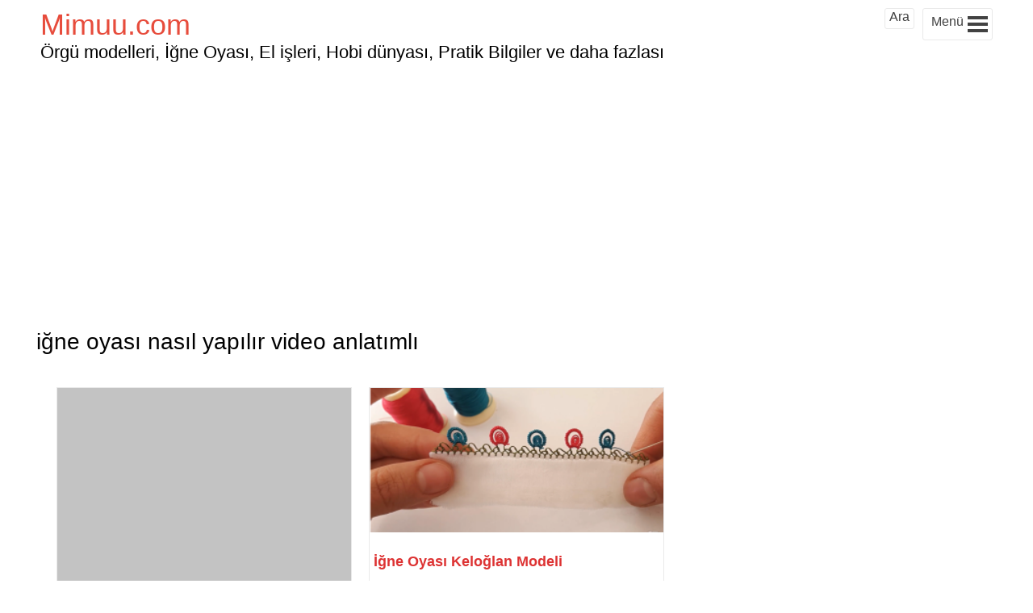

--- FILE ---
content_type: text/html; charset=UTF-8
request_url: https://mimuu.com/etiket/igne-oyasi-nasil-yapilir-video-anlatimli/page/2/
body_size: 12326
content:
<!DOCTYPE html>
<!--[if IE 8]><html class="ie ie8" lang="tr-TR" prefix="og: http://ogp.me/ns#">
<![endif]-->
<!--[!(IE 8) ]><!--><html lang="tr-TR" prefix="og: http://ogp.me/ns#">
<!--<![endif]--><head><meta charset="UTF-8"><meta name="viewport" content="width=device-width, initial-scale=1, maximum-scale=5"/><meta name="msvalidate.01" content="364A68539B4BD4BFB61772CB8816D8E9"/><link rel="pingback" href="https://mimuu.com/xmlrpc.php"><link rel="shortcut icon" href="https://mimuu.com/wp-content/uploads/2015/05/media-mimuu-com.png"/><meta name='robots' content='index, follow, max-image-preview:large, max-snippet:-1, max-video-preview:-1' /><title>iğne oyası nasıl yapılır video anlatımlı - Sayfa 2 / 2 - Mimuu.com</title><link rel="canonical" href="https://mimuu.com/etiket/igne-oyasi-nasil-yapilir-video-anlatimli/page/2/" /><link rel="prev" href="https://mimuu.com/etiket/igne-oyasi-nasil-yapilir-video-anlatimli/" /><meta property="og:locale" content="tr_TR" /><meta property="og:type" content="article" /><meta property="og:title" content="iğne oyası nasıl yapılır video anlatımlı - Sayfa 2 / 2 - Mimuu.com" /><meta property="og:url" content="https://mimuu.com/etiket/igne-oyasi-nasil-yapilir-video-anlatimli/" /><meta property="og:site_name" content="Mimuu.com" /> <script type="application/ld+json" class="yoast-schema-graph">{"@context":"https://schema.org","@graph":[{"@type":"CollectionPage","@id":"https://mimuu.com/etiket/igne-oyasi-nasil-yapilir-video-anlatimli/","url":"https://mimuu.com/etiket/igne-oyasi-nasil-yapilir-video-anlatimli/page/2/","name":"iğne oyası nasıl yapılır video anlatımlı - Sayfa 2 / 2 - Mimuu.com","isPartOf":{"@id":"https://mimuu.com/#website"},"primaryImageOfPage":{"@id":"https://mimuu.com/etiket/igne-oyasi-nasil-yapilir-video-anlatimli/page/2/#primaryimage"},"image":{"@id":"https://mimuu.com/etiket/igne-oyasi-nasil-yapilir-video-anlatimli/page/2/#primaryimage"},"thumbnailUrl":"https://mimuu.com/wp-content/uploads/2017/07/igne-oyasi-ornegi-ve-yapilisi-mimuu-com.png","breadcrumb":{"@id":"https://mimuu.com/etiket/igne-oyasi-nasil-yapilir-video-anlatimli/page/2/#breadcrumb"},"inLanguage":"tr"},{"@type":"ImageObject","inLanguage":"tr","@id":"https://mimuu.com/etiket/igne-oyasi-nasil-yapilir-video-anlatimli/page/2/#primaryimage","url":"https://mimuu.com/wp-content/uploads/2017/07/igne-oyasi-ornegi-ve-yapilisi-mimuu-com.png","contentUrl":"https://mimuu.com/wp-content/uploads/2017/07/igne-oyasi-ornegi-ve-yapilisi-mimuu-com.png","width":786,"height":472,"caption":"İğne Oyası Örneği ve Yapılışı"},{"@type":"BreadcrumbList","@id":"https://mimuu.com/etiket/igne-oyasi-nasil-yapilir-video-anlatimli/page/2/#breadcrumb","itemListElement":[{"@type":"ListItem","position":1,"name":"Ana Sayfa","item":"https://mimuu.com/"},{"@type":"ListItem","position":2,"name":"iğne oyası nasıl yapılır video anlatımlı"}]},{"@type":"WebSite","@id":"https://mimuu.com/#website","url":"https://mimuu.com/","name":"Mimuu.com","description":"Örgü modelleri, El yapımı ürünler, El işleri, Hobi dünyası, Pratik Faydalı Bilgiler ve daha fazlası","publisher":{"@id":"https://mimuu.com/#/schema/person/1a021e5f386836056ce13d1796615e42"},"potentialAction":[{"@type":"SearchAction","target":{"@type":"EntryPoint","urlTemplate":"https://mimuu.com/?s={search_term_string}"},"query-input":{"@type":"PropertyValueSpecification","valueRequired":true,"valueName":"search_term_string"}}],"inLanguage":"tr"},{"@type":["Person","Organization"],"@id":"https://mimuu.com/#/schema/person/1a021e5f386836056ce13d1796615e42","name":"Melek","logo":{"@id":"https://mimuu.com/#/schema/person/image/"},"sameAs":["https://www.facebook.com/mimuucom/","https://www.instagram.com/mimuucom/","https://x.com/https://twitter.com/MimuuCom","https://www.youtube.com/c/mimuu"]}]}</script> <link rel="alternate" type="application/rss+xml" title="Mimuu.com &raquo; akışı" href="https://mimuu.com/feed/" /><link rel="alternate" type="application/rss+xml" title="Mimuu.com &raquo; yorum akışı" href="https://mimuu.com/comments/feed/" /><link rel="alternate" type="application/rss+xml" title="Mimuu.com &raquo; iğne oyası nasıl yapılır video anlatımlı etiket akışı" href="https://mimuu.com/etiket/igne-oyasi-nasil-yapilir-video-anlatimli/feed/" /><style id='wp-img-auto-sizes-contain-inline-css' type='text/css'>img:is([sizes=auto i],[sizes^="auto," i]){contain-intrinsic-size:3000px 1500px}
/*# sourceURL=wp-img-auto-sizes-contain-inline-css */</style><link data-optimized="2" rel="stylesheet" href="https://mimuu.com/wp-content/litespeed/css/9c1980ccfd545495b70d8c95542de6e2.css?ver=34a59" /><style id='global-styles-inline-css' type='text/css'>:root{--wp--preset--aspect-ratio--square: 1;--wp--preset--aspect-ratio--4-3: 4/3;--wp--preset--aspect-ratio--3-4: 3/4;--wp--preset--aspect-ratio--3-2: 3/2;--wp--preset--aspect-ratio--2-3: 2/3;--wp--preset--aspect-ratio--16-9: 16/9;--wp--preset--aspect-ratio--9-16: 9/16;--wp--preset--color--black: #000000;--wp--preset--color--cyan-bluish-gray: #abb8c3;--wp--preset--color--white: #ffffff;--wp--preset--color--pale-pink: #f78da7;--wp--preset--color--vivid-red: #cf2e2e;--wp--preset--color--luminous-vivid-orange: #ff6900;--wp--preset--color--luminous-vivid-amber: #fcb900;--wp--preset--color--light-green-cyan: #7bdcb5;--wp--preset--color--vivid-green-cyan: #00d084;--wp--preset--color--pale-cyan-blue: #8ed1fc;--wp--preset--color--vivid-cyan-blue: #0693e3;--wp--preset--color--vivid-purple: #9b51e0;--wp--preset--gradient--vivid-cyan-blue-to-vivid-purple: linear-gradient(135deg,rgb(6,147,227) 0%,rgb(155,81,224) 100%);--wp--preset--gradient--light-green-cyan-to-vivid-green-cyan: linear-gradient(135deg,rgb(122,220,180) 0%,rgb(0,208,130) 100%);--wp--preset--gradient--luminous-vivid-amber-to-luminous-vivid-orange: linear-gradient(135deg,rgb(252,185,0) 0%,rgb(255,105,0) 100%);--wp--preset--gradient--luminous-vivid-orange-to-vivid-red: linear-gradient(135deg,rgb(255,105,0) 0%,rgb(207,46,46) 100%);--wp--preset--gradient--very-light-gray-to-cyan-bluish-gray: linear-gradient(135deg,rgb(238,238,238) 0%,rgb(169,184,195) 100%);--wp--preset--gradient--cool-to-warm-spectrum: linear-gradient(135deg,rgb(74,234,220) 0%,rgb(151,120,209) 20%,rgb(207,42,186) 40%,rgb(238,44,130) 60%,rgb(251,105,98) 80%,rgb(254,248,76) 100%);--wp--preset--gradient--blush-light-purple: linear-gradient(135deg,rgb(255,206,236) 0%,rgb(152,150,240) 100%);--wp--preset--gradient--blush-bordeaux: linear-gradient(135deg,rgb(254,205,165) 0%,rgb(254,45,45) 50%,rgb(107,0,62) 100%);--wp--preset--gradient--luminous-dusk: linear-gradient(135deg,rgb(255,203,112) 0%,rgb(199,81,192) 50%,rgb(65,88,208) 100%);--wp--preset--gradient--pale-ocean: linear-gradient(135deg,rgb(255,245,203) 0%,rgb(182,227,212) 50%,rgb(51,167,181) 100%);--wp--preset--gradient--electric-grass: linear-gradient(135deg,rgb(202,248,128) 0%,rgb(113,206,126) 100%);--wp--preset--gradient--midnight: linear-gradient(135deg,rgb(2,3,129) 0%,rgb(40,116,252) 100%);--wp--preset--font-size--small: 13px;--wp--preset--font-size--medium: 20px;--wp--preset--font-size--large: 36px;--wp--preset--font-size--x-large: 42px;--wp--preset--spacing--20: 0.44rem;--wp--preset--spacing--30: 0.67rem;--wp--preset--spacing--40: 1rem;--wp--preset--spacing--50: 1.5rem;--wp--preset--spacing--60: 2.25rem;--wp--preset--spacing--70: 3.38rem;--wp--preset--spacing--80: 5.06rem;--wp--preset--shadow--natural: 6px 6px 9px rgba(0, 0, 0, 0.2);--wp--preset--shadow--deep: 12px 12px 50px rgba(0, 0, 0, 0.4);--wp--preset--shadow--sharp: 6px 6px 0px rgba(0, 0, 0, 0.2);--wp--preset--shadow--outlined: 6px 6px 0px -3px rgb(255, 255, 255), 6px 6px rgb(0, 0, 0);--wp--preset--shadow--crisp: 6px 6px 0px rgb(0, 0, 0);}:where(.is-layout-flex){gap: 0.5em;}:where(.is-layout-grid){gap: 0.5em;}body .is-layout-flex{display: flex;}.is-layout-flex{flex-wrap: wrap;align-items: center;}.is-layout-flex > :is(*, div){margin: 0;}body .is-layout-grid{display: grid;}.is-layout-grid > :is(*, div){margin: 0;}:where(.wp-block-columns.is-layout-flex){gap: 2em;}:where(.wp-block-columns.is-layout-grid){gap: 2em;}:where(.wp-block-post-template.is-layout-flex){gap: 1.25em;}:where(.wp-block-post-template.is-layout-grid){gap: 1.25em;}.has-black-color{color: var(--wp--preset--color--black) !important;}.has-cyan-bluish-gray-color{color: var(--wp--preset--color--cyan-bluish-gray) !important;}.has-white-color{color: var(--wp--preset--color--white) !important;}.has-pale-pink-color{color: var(--wp--preset--color--pale-pink) !important;}.has-vivid-red-color{color: var(--wp--preset--color--vivid-red) !important;}.has-luminous-vivid-orange-color{color: var(--wp--preset--color--luminous-vivid-orange) !important;}.has-luminous-vivid-amber-color{color: var(--wp--preset--color--luminous-vivid-amber) !important;}.has-light-green-cyan-color{color: var(--wp--preset--color--light-green-cyan) !important;}.has-vivid-green-cyan-color{color: var(--wp--preset--color--vivid-green-cyan) !important;}.has-pale-cyan-blue-color{color: var(--wp--preset--color--pale-cyan-blue) !important;}.has-vivid-cyan-blue-color{color: var(--wp--preset--color--vivid-cyan-blue) !important;}.has-vivid-purple-color{color: var(--wp--preset--color--vivid-purple) !important;}.has-black-background-color{background-color: var(--wp--preset--color--black) !important;}.has-cyan-bluish-gray-background-color{background-color: var(--wp--preset--color--cyan-bluish-gray) !important;}.has-white-background-color{background-color: var(--wp--preset--color--white) !important;}.has-pale-pink-background-color{background-color: var(--wp--preset--color--pale-pink) !important;}.has-vivid-red-background-color{background-color: var(--wp--preset--color--vivid-red) !important;}.has-luminous-vivid-orange-background-color{background-color: var(--wp--preset--color--luminous-vivid-orange) !important;}.has-luminous-vivid-amber-background-color{background-color: var(--wp--preset--color--luminous-vivid-amber) !important;}.has-light-green-cyan-background-color{background-color: var(--wp--preset--color--light-green-cyan) !important;}.has-vivid-green-cyan-background-color{background-color: var(--wp--preset--color--vivid-green-cyan) !important;}.has-pale-cyan-blue-background-color{background-color: var(--wp--preset--color--pale-cyan-blue) !important;}.has-vivid-cyan-blue-background-color{background-color: var(--wp--preset--color--vivid-cyan-blue) !important;}.has-vivid-purple-background-color{background-color: var(--wp--preset--color--vivid-purple) !important;}.has-black-border-color{border-color: var(--wp--preset--color--black) !important;}.has-cyan-bluish-gray-border-color{border-color: var(--wp--preset--color--cyan-bluish-gray) !important;}.has-white-border-color{border-color: var(--wp--preset--color--white) !important;}.has-pale-pink-border-color{border-color: var(--wp--preset--color--pale-pink) !important;}.has-vivid-red-border-color{border-color: var(--wp--preset--color--vivid-red) !important;}.has-luminous-vivid-orange-border-color{border-color: var(--wp--preset--color--luminous-vivid-orange) !important;}.has-luminous-vivid-amber-border-color{border-color: var(--wp--preset--color--luminous-vivid-amber) !important;}.has-light-green-cyan-border-color{border-color: var(--wp--preset--color--light-green-cyan) !important;}.has-vivid-green-cyan-border-color{border-color: var(--wp--preset--color--vivid-green-cyan) !important;}.has-pale-cyan-blue-border-color{border-color: var(--wp--preset--color--pale-cyan-blue) !important;}.has-vivid-cyan-blue-border-color{border-color: var(--wp--preset--color--vivid-cyan-blue) !important;}.has-vivid-purple-border-color{border-color: var(--wp--preset--color--vivid-purple) !important;}.has-vivid-cyan-blue-to-vivid-purple-gradient-background{background: var(--wp--preset--gradient--vivid-cyan-blue-to-vivid-purple) !important;}.has-light-green-cyan-to-vivid-green-cyan-gradient-background{background: var(--wp--preset--gradient--light-green-cyan-to-vivid-green-cyan) !important;}.has-luminous-vivid-amber-to-luminous-vivid-orange-gradient-background{background: var(--wp--preset--gradient--luminous-vivid-amber-to-luminous-vivid-orange) !important;}.has-luminous-vivid-orange-to-vivid-red-gradient-background{background: var(--wp--preset--gradient--luminous-vivid-orange-to-vivid-red) !important;}.has-very-light-gray-to-cyan-bluish-gray-gradient-background{background: var(--wp--preset--gradient--very-light-gray-to-cyan-bluish-gray) !important;}.has-cool-to-warm-spectrum-gradient-background{background: var(--wp--preset--gradient--cool-to-warm-spectrum) !important;}.has-blush-light-purple-gradient-background{background: var(--wp--preset--gradient--blush-light-purple) !important;}.has-blush-bordeaux-gradient-background{background: var(--wp--preset--gradient--blush-bordeaux) !important;}.has-luminous-dusk-gradient-background{background: var(--wp--preset--gradient--luminous-dusk) !important;}.has-pale-ocean-gradient-background{background: var(--wp--preset--gradient--pale-ocean) !important;}.has-electric-grass-gradient-background{background: var(--wp--preset--gradient--electric-grass) !important;}.has-midnight-gradient-background{background: var(--wp--preset--gradient--midnight) !important;}.has-small-font-size{font-size: var(--wp--preset--font-size--small) !important;}.has-medium-font-size{font-size: var(--wp--preset--font-size--medium) !important;}.has-large-font-size{font-size: var(--wp--preset--font-size--large) !important;}.has-x-large-font-size{font-size: var(--wp--preset--font-size--x-large) !important;}
/*# sourceURL=global-styles-inline-css */</style><style id='classic-theme-styles-inline-css' type='text/css'>/*! This file is auto-generated */
.wp-block-button__link{color:#fff;background-color:#32373c;border-radius:9999px;box-shadow:none;text-decoration:none;padding:calc(.667em + 2px) calc(1.333em + 2px);font-size:1.125em}.wp-block-file__button{background:#32373c;color:#fff;text-decoration:none}
/*# sourceURL=/wp-includes/css/classic-themes.min.css */</style> <script type="388c0919be82a88ce2a7e432-text/javascript" src="https://mimuu.com/wp-includes/js/jquery/jquery.min.js?ver=3.7.1" id="jquery-core-js"></script> 
 <script type="388c0919be82a88ce2a7e432-text/javascript" src="https://www.googletagmanager.com/gtag/js?id=GT-WB77V94" id="google_gtagjs-js" async></script> <script type="388c0919be82a88ce2a7e432-text/javascript" id="google_gtagjs-js-after">/*  */
window.dataLayer = window.dataLayer || [];function gtag(){dataLayer.push(arguments);}
gtag("set","linker",{"domains":["mimuu.com"]});
gtag("js", new Date());
gtag("set", "developer_id.dZTNiMT", true);
gtag("config", "GT-WB77V94");
//# sourceURL=google_gtagjs-js-after
/*  */</script> <meta name="generator" content="Site Kit by Google 1.170.0" /><script type="388c0919be82a88ce2a7e432-text/javascript">window.PerfectyPushOptions = {
		path: "https://mimuu.com/wp-content/plugins/perfecty-push-notifications/public/js",
		dialogTitle: "Yeni içeriklerden haberdar olmak istemez misin?",
		dialogSubmit: "TAKİP ET",
		dialogCancel: "HAYIR",
		settingsTitle: "Takip Seçenekleri",
		settingsOptIn: "Takip ederek bildirim almak istiyorum",
		settingsUpdateError: "İşlem yapılamadı, tekrar deneyin",
		serverUrl: "https://mimuu.com/wp-json/perfecty-push",
		vapidPublicKey: "BEbFpjyJLEx-V4ai5TrXZq_PdU7d4DPIj_y12rqN_Sq_BhSGzCB2FKsdjFC3oDduI9DM8RDvlWT-8jdHhnjCSK0",
		token: "421f55fa2e",
		tokenHeader: "X-WP-Nonce",
		enabled: true,
		unregisterConflicts: true,
		serviceWorkerScope: "/perfecty/push",
		loggerLevel: "error",
		loggerVerbose: false,
		hideBellAfterSubscribe: true,
		askPermissionsDirectly: true,
		unregisterConflictsExpression: "(OneSignalSDKWorker|wonderpush-worker-loader|webpushr-sw|subscribers-com\/firebase-messaging-sw|gravitec-net-web-push-notifications|push_notification_sw)",
		promptIconUrl: "https://mimuu.com/wp-content/uploads/2025/01/1.png",
		visitsToDisplayPrompt: 0	}</script> <script type="388c0919be82a88ce2a7e432-text/javascript" async defer data-pin-color="red" data-pin-height="28" data-pin-hover="true" src="https://mimuu.com/wp-content/plugins/pinterest-pin-it-button-on-image-hover-and-post/js/pinit.js"></script> <script type="388c0919be82a88ce2a7e432-text/javascript">document.addEventListener( "DOMContentLoaded", function() {
				var div, i,
					youtubePlayers = document.getElementsByClassName( "video-seo-youtube-player" );
				for ( i = 0; i < youtubePlayers.length; i++ ) {
					div = document.createElement( "div" );
					div.className = "video-seo-youtube-embed-loader";
					div.setAttribute( "data-id", youtubePlayers[ i ].dataset.id );
					div.setAttribute( "tabindex", "0" );
					div.setAttribute( "role", "button" );
					div.setAttribute( "aria-label", "YouTube videosu yükle" );
					div.innerHTML = videoSEOGenerateYouTubeThumbnail( youtubePlayers[ i ].dataset.id );
					div.addEventListener( "click", videoSEOGenerateYouTubeIframe );
					div.addEventListener( "keydown", videoSEOYouTubeThumbnailHandleKeydown );
					div.addEventListener( "keyup", videoSEOYouTubeThumbnailHandleKeyup );
					youtubePlayers[ i ].appendChild( div );
				}
			} );

			function videoSEOGenerateYouTubeThumbnail( id ) {
				var thumbnail = '<picture class="video-seo-youtube-picture">\n' +
					'<source class="video-seo-source-to-maybe-replace" media="(min-width: 801px)" srcset="https://i.ytimg.com/vi/' + id + '/maxresdefault.jpg" >\n' +
					'<source class="video-seo-source-hq" media="(max-width: 800px)" srcset="https://i.ytimg.com/vi/' + id + '/hqdefault.jpg">\n' +
					'<img onload="videoSEOMaybeReplaceMaxResSourceWithHqSource( event );" src="https://i.ytimg.com/vi/' + id + '/hqdefault.jpg" width="480" height="360" loading="eager" alt="">\n' +
					'</picture>\n',
					play = '<div class="video-seo-youtube-player-play"></div>';
				return thumbnail.replace( "ID", id ) + play;
			}

			function videoSEOMaybeReplaceMaxResSourceWithHqSource( event ) {
				var sourceMaxRes,
					sourceHighQuality,
					loadedThumbnail = event.target,
					parent = loadedThumbnail.parentNode;

				if ( loadedThumbnail.naturalWidth < 150 ) {
					sourceMaxRes = parent.querySelector(".video-seo-source-to-maybe-replace");
					sourceHighQuality = parent.querySelector(".video-seo-source-hq");
					sourceMaxRes.srcset = sourceHighQuality.srcset;
					parent.className = "video-seo-youtube-picture video-seo-youtube-picture-replaced-srcset";
				}
			}

			function videoSEOYouTubeThumbnailHandleKeydown( event ) {
				if ( event.keyCode !== 13 && event.keyCode !== 32 ) {
					return;
				}

				if ( event.keyCode === 13 ) {
					videoSEOGenerateYouTubeIframe( event );
				}

				if ( event.keyCode === 32 ) {
					event.preventDefault();
				}
			}

			function videoSEOYouTubeThumbnailHandleKeyup( event ) {
				if ( event.keyCode !== 32 ) {
					return;
				}

				videoSEOGenerateYouTubeIframe( event );
			}

			function videoSEOGenerateYouTubeIframe( event ) {
				var el = ( event.type === "click" ) ? this : event.target,
					iframe = document.createElement( "iframe" );

				iframe.setAttribute( "src", "https://www.youtube.com/embed/" + el.dataset.id + "?autoplay=1&enablejsapi=1&origin=https%3A%2F%2Fmimuu.com" );
				iframe.setAttribute( "frameborder", "0" );
				iframe.setAttribute( "allowfullscreen", "1" );
				iframe.setAttribute( "allow", "accelerometer; autoplay; clipboard-write; encrypted-media; gyroscope; picture-in-picture" );
				el.parentNode.replaceChild( iframe, el );
			}</script> <script async src="//pagead2.googlesyndication.com/pagead/js/adsbygoogle.js" type="388c0919be82a88ce2a7e432-text/javascript"></script> <script type="388c0919be82a88ce2a7e432-text/javascript">(adsbygoogle = window.adsbygoogle || []).push({
            google_ad_client: "ca-pub-3763995926854396",
            enable_page_level_ads: true
        });</script>  <script type="388c0919be82a88ce2a7e432-text/javascript">(function(m,e,t,r,i,k,a){m[i]=m[i]||function(){(m[i].a=m[i].a||[]).push(arguments)};
    m[i].l=1*new Date();
    for (var j = 0; j < document.scripts.length; j++) {if (document.scripts[j].src === r) { return; }}
    k=e.createElement(t),a=e.getElementsByTagName(t)[0],k.async=1,k.src=r,a.parentNode.insertBefore(k,a)})
    (window, document, "script", "https://cdn.jsdelivr.net/npm/yandex-metrica-watch/tag.js", "ym");

    ym(95751152, "init", {
            clickmap:true,
            trackLinks:true,
            accurateTrackBounce:true,
            webvisor:true,
            ecommerce:"dataLayer"
    });</script> <noscript><div><img src="https://mc.yandex.ru/watch/95751152" style="position:absolute; left:-9999px;" alt="" /></div></noscript></head><body><div class="brs-header"><div class="manset">
<a href="https://mimuu.com" class="site-title"
title="Örgü modelleri, İğne Oyası, El işleri, Hobi dünyası, Pratik Bilgiler ve daha fazlası">
Mimuu.com
</a>
<span class="site-aciklama">Örgü modelleri, İğne Oyası, El işleri, Hobi dünyası, Pratik Bilgiler ve daha fazlası</span></div><div id="brs-menu-btn" class="brs-menu-btn-class" onclick="if (!window.__cfRLUnblockHandlers) return false; javascript:void(0)" data-cf-modified-388c0919be82a88ce2a7e432-=""><div class="brs-menu-yazi">Menü</div><div class="hamburger"><div class="bar1"></div><div class="bar2"></div><div class="bar3"></div></div><div style="clear:both;"></div></div><div id="brs-ara" class="brs-menu-btn-class" onclick="if (!window.__cfRLUnblockHandlers) return false; javascript:void(0)" data-cf-modified-388c0919be82a88ce2a7e432-=""><div style="margin: 0;margin-top: -4px;">Ara</div><div style="clear:both;"></div></div><div style="clear:both;"></div></div><div class="page-banner"><h1 class="baslik1">iğne oyası nasıl yapılır video anlatımlı</h1></div><div class="wrapper-masonry"><ul class="masonry"><li class="hentry item"><div class="thumbnail"><div>
<a href="https://mimuu.com/igne-oyasi-ornegi-yapilisi/">
<img data-lazyloaded="1" src="[data-uri]" data-src="https://mimuu.com/wp-content/uploads/2017/07/igne-oyasi-ornegi-ve-yapilisi-mimuu-com-300x180.png" alt="İğne Oyası Örneği ve Yapılışı"/><noscript><img src="https://mimuu.com/wp-content/uploads/2017/07/igne-oyasi-ornegi-ve-yapilisi-mimuu-com-300x180.png" alt="İğne Oyası Örneği ve Yapılışı"/></noscript>
</a></div><div class="caption"><h3 class="entry-title">
<a href="https://mimuu.com/igne-oyasi-ornegi-yapilisi/" rel="bookmark"
title="İğne Oyası Örneği ve Yapılışı">İğne Oyası Örneği ve Yapılışı</a></h3><div class="brs-caption-bottom">
<span class="date updated published">26 Temmuz 2017</span>,
<span class="vcard author"><span class="fn"><a href="https://mimuu.com/author/melek/" title="Melek tarafından yazılan yazılar" rel="author">Melek</a></span></span></div></div></div></li><li class="hentry item"><div class="thumbnail"><div>
<a href="https://mimuu.com/en-guzel-igne-oyalari-modelleri/">
<img data-lazyloaded="1" src="[data-uri]" data-src="https://mimuu.com/wp-content/uploads/2017/06/en-guzel-igne-oyalari-modelleri-mimuu-com-3-300x169.jpg" alt="En Güzel İğne Oyaları Modelleri"/><noscript><img src="https://mimuu.com/wp-content/uploads/2017/06/en-guzel-igne-oyalari-modelleri-mimuu-com-3-300x169.jpg" alt="En Güzel İğne Oyaları Modelleri"/></noscript>
</a></div><div class="caption"><h3 class="entry-title">
<a href="https://mimuu.com/en-guzel-igne-oyalari-modelleri/" rel="bookmark"
title="En Güzel İğne Oyaları Modelleri">En Güzel İğne Oyaları Modelleri</a></h3><div class="brs-caption-bottom">
<span class="date updated published">28 Haziran 2017</span>,
<span class="vcard author"><span class="fn"><a href="https://mimuu.com/author/melek/" title="Melek tarafından yazılan yazılar" rel="author">Melek</a></span></span></div></div></div></li><li class="hentry item"><div class="thumbnail"><div>
<a href="https://mimuu.com/igne-oyasi-keloglan-modeli/">
<img data-lazyloaded="1" src="[data-uri]" data-src="https://mimuu.com/wp-content/uploads/2017/06/igne-oyasi-keloglan-modeli-mimuu-com-2-300x147.png" alt="İğne Oyası Keloğlan Modeli"/><noscript><img src="https://mimuu.com/wp-content/uploads/2017/06/igne-oyasi-keloglan-modeli-mimuu-com-2-300x147.png" alt="İğne Oyası Keloğlan Modeli"/></noscript>
</a></div><div class="caption"><h3 class="entry-title">
<a href="https://mimuu.com/igne-oyasi-keloglan-modeli/" rel="bookmark"
title="İğne Oyası Keloğlan Modeli">İğne Oyası Keloğlan Modeli</a></h3><div class="brs-caption-bottom">
<span class="date updated published">27 Haziran 2017</span>,
<span class="vcard author"><span class="fn"><a href="https://mimuu.com/author/melek/" title="Melek tarafından yazılan yazılar" rel="author">Melek</a></span></span></div></div></div></li></ul></div><div style="text-align: center;margin:5px;"><nav class="navigation pagination" aria-label="A"><div class="nav-links"><a class="prev page-numbers" href="https://mimuu.com/etiket/igne-oyasi-nasil-yapilir-video-anlatimli/">Önceki</a>
<a class="page-numbers" href="https://mimuu.com/etiket/igne-oyasi-nasil-yapilir-video-anlatimli/">1</a>
<span aria-current="page" class="page-numbers current">2</span></div></nav></div><div style="clear:both;"></div><ul class="footer-menu"><li><a href="https://mimuu.com/igne-oyasi-modelleri/">İğne Oyası</a></li><li><a href="https://mimuu.com/orgu-modelleri/">Örgü Modelleri</a></li><li><a href="https://mimuu.com/orgu-modelleri/lif-modelleri/">Lif Modelleri</a></li><li><a href="https://mimuu.com/orgu-modelleri/bebek-orgu-modelleri/">Bebek Örgü Modelleri</a></li><li><a href="https://mimuu.com/orgu-modelleri/sal-modelleri/">Örgü Şal Modelleri</a></li><li><a href="https://mimuu.com/orgu-modelleri/amigurumi/">Amigurumi</a></li><li><a href="https://mimuu.com/kullanim-sartlari-ve-gizlilik/">Kullanım Şartları ve Gizlilik</a></li><li><a href="https://mimuu.com/iletisim/">İletişim</a></li><li><a href="https://mimuu.com/sitemap_index.xml">Sitemap</a></li></ul><div style="clear:both;"></div><div class="footer-menu-right">
<a href="http://www.dmca.com/Protection/Status.aspx?ID=834592bc-3e74-44e5-8a7e-577fb22c7246"
title="DMCA.com Protection Status" class="dmca-badge"> <img data-lazyloaded="1" src="[data-uri]" data-src="//images.dmca.com/Badges/dmca_protected_12_120.png?ID=834592bc-3e74-44e5-8a7e-577fb22c7246"
alt="DMCA.com Protection Status"/><noscript><img
src="//images.dmca.com/Badges/dmca_protected_12_120.png?ID=834592bc-3e74-44e5-8a7e-577fb22c7246"
alt="DMCA.com Protection Status"/></noscript></a><div class="footer-yasa">
Bu sitede kullanılan tüm fikir, çeviri, içerik ve görseller mimuu.com'a aittir. İzinsiz olarak kullanılması
5846 sayılı Fikir ve Sanat Eserleri Yasası'na göre suç sayılmaktadır. Sitelerde veya herhangi bir şekilde
internet ortamında yalnızca içeriğin bir kısmı alıntılanabilir ve ilgili içeriğe bağlantı verme zorunludur.
Yazılı ve basın ortamında site adresi açıkça farkedilebilir şekilde belirtilmelidir. Aksi halde ilgili kişi
veya kurum hakkında gerekli hukuki işlem başlatılacaktır.</div></div><div id="brs-menu" class="brs-menu-class"><div class="full-page-bg brs-menu">
<button id="brs-menu-close-btn" class="close">x</button><div class="overlay"><div class="wrap"><ul class="wrap-nav"><li><a href="https://mimuu.com/igne-oyasi-modelleri/">İğne Oyası Modelleri</a><ul><li><a href="https://mimuu.com/igne-oyasi-modelleri/havlu-kenari-modelleri/">İğne Oyası Havlu Kenarı Modelleri</a></li><li><a href="https://mimuu.com/igne-oyasi-modelleri/yazma-modelleri/">İğne Oyası Yazma Modelleri</a></li><li class="ikinci">
<a href="https://mimuu.com/mekik-oyasi-modelleri/" class="first">Mekik Oyası Modelleri</a></li><li class="ikinci">
<a href="https://mimuu.com/tig-oyasi-modelleri/" class="first">Tığ Oyası Modelleri</a></li></ul></li><li><a href="https://mimuu.com/orgu-modelleri/">Örgü Modelleri</a><ul><li><a href="https://mimuu.com/orgu-modelleri/yelek-modelleri/">Yelek Modelleri</a></li><li><a href="https://mimuu.com/orgu-modelleri/lif-modelleri/">Lif Modelleri</a></li><li><a href="https://mimuu.com/orgu-modelleri/sal-modelleri/">Örgü Şal Modelleri</a></li><li><a href="https://mimuu.com/orgu-modelleri/patik-modelleri/">Patik Modelleri</a></li><li><a href="https://mimuu.com/orgu-modelleri/hirka-modelleri/">Hırka Modelleri</a></li><li><a href="https://mimuu.com/orgu-modelleri/kirlent-modelleri/">Kırlent Modelleri</a></li><li><a href="https://mimuu.com/orgu-modelleri/orgu-canta-modelleri/">Çanta Modelleri</a></li><li><a href="https://mimuu.com/orgu-modelleri/bere-modelleri/">Bere Modelleri</a></li><li><a href="https://mimuu.com/orgu-modelleri/orgu-aplike-modelleri/">Aplike Modelleri</a></li><li><a href="https://mimuu.com/orgu-modelleri/boyunluk-modelleri/">Boyunluk Modelleri</a></li><li><a href="https://mimuu.com/orgu-modelleri/orgu-mandala-modelleri/">Mandala Modelleri</a></li><li><a href="https://mimuu.com/orgu-modelleri/tunus-isi-orgu-modelleri/">Tunus İşi</a></li><li><a href="https://mimuu.com/orgu-modelleri/derya-baykal-orgu-modelleri/">Derya Baykal Örgü Modelleri</a></li></ul></li><li><a href="https://mimuu.com/orgu-modelleri/bebek-orgu-modelleri/">Bebek Örgü Modelleri</a><ul><li><a href="https://mimuu.com/orgu-modelleri/bebek-orgu-modelleri/bebek-battaniyesi/">Bebek Battaniyesi</a></li><li><a href="https://mimuu.com/orgu-modelleri/bebek-orgu-modelleri/bebek-hirkalari/">Bebek Hırkaları</a></li><li><a href="https://mimuu.com/orgu-modelleri/bebek-orgu-modelleri/bebek-yelekleri/">Bebek Yelekleri</a></li><li><a href="https://mimuu.com/orgu-modelleri/bebek-orgu-modelleri/bebek-patikleri/">Bebek Patikleri</a></li><li><a href="https://mimuu.com/orgu-modelleri/bebek-orgu-modelleri/bebek-bere-modelleri/">Bebek Bere Modelleri</a></li><li class="ikinci">
<a href="https://mimuu.com/orgu-modelleri/penye-ip-orgu-modelleri/" class="first">Penye İp Örgü Modelleri</a><ul><li>
<a href="https://mimuu.com/orgu-modelleri/penye-ip-orgu-modelleri/penye-ip-paspas-modelleri/">Penye İp Paspas Modelleri</a></li><li>
<a href="https://mimuu.com/orgu-modelleri/penye-ip-orgu-modelleri/penye-ip-sepet-modelleri/">Penye İp Sepet Modelleri</a></li></ul></li><li class="ikinci">
<a href="https://mimuu.com/orgu-modelleri/amigurumi/" class="first">Amigurumi</a></li><li class="ikinci">
<a href="https://mimuu.com/kanavice-etamin-ornekleri/" class="first">Kanaviçe Etamin Örnekleri</a></li><li class="ikinci">
<a href="https://mimuu.com/orgu-modelleri/dantel-ornekleri/" class="first">Dantel Örnekleri</a></li><li class="ikinci">
<a href="https://mimuu.com/pratik-bilgiler/" class="first">Pratik Bilgiler</a></li></ul></li><li><a href="https://mimuu.com/hobi-dunyasi/">Hobi Dünyası</a><ul><li><a href="https://mimuu.com/hobi-dunyasi/makrome-modelleri/">Makrome Modelleri</a></li><li><a href="https://mimuu.com/hobi-dunyasi/kokulu-tas/">Kokulu Taş</a></li><li><a href="https://mimuu.com/hobi-dunyasi/quilling/">Quilling</a></li><li><a href="https://mimuu.com/dikis-modelleri-ornekleri/">Dikiş Modelleri ve Örnekleri</a></li><li><a href="https://mimuu.com/hobi-dunyasi/kece/">Keçe</a></li><li><a href="https://mimuu.com/hobi-dunyasi/kutu-kaplama/">Kutu Kaplama</a></li><li><a href="https://mimuu.com/hobi-dunyasi/boyama/ahsap-boyama/">Ahşap Boyama</a></li><li><a href="https://mimuu.com/hobi-dunyasi/boyama/cam-boyama/">Cam Boyama</a></li><li><a href="https://mimuu.com/saglik/">Sağlık</a></li><li><a href="https://mimuu.com/moda/">Moda</a></li><li><a href="https://mimuu.com/guzellik-bakim/">Güzellik – Bakım</a></li><li class="ikinci">
<a href="https://mimuu.com/okul-oncesi-etkinlikleri/" class="first">Okul Öncesi Etkinlikleri</a></li><li class="ikinci">
<a href="https://mimuu.com/mutfak/yemek-tarifleri/" class="first">Yemek Tarifleri</a></li><li class="ikinci">
<a href="https://mimuu.com/dekorasyon/" class="first">Dekorasyon</a></li></ul></li></ul><div class="ekstra">
<a href="https://mimuu.com/">Anasayfa</a>
<a href="https://mimuu.com/iletisim/">İletişim</a>
<a href="https://mimuu.com/kullanim-sartlari-ve-gizlilik/">Kullanım Şartları ve Gizlilik</a></div></div></div></div></div><div id="brs-ara-wrap" class="brs-menu-class"><div class="full-page-bg brs-menu">
<button id="brs-ara-close-btn" class="close">x</button><div class="overlay"><div class="wrap"><form action="https://mimuu.com/" class="searchform" id="searchform" method="get" role="search"><div class="search">
<input type="text" id="s" name="s" value="">
<input type="submit" value="Ara" id="searchsubmit">
<label for="s" style="display:block;margin: 5px;">Aranacak Metni Yukarı Giriniz</label></div></form></div></div></div></div><a href="javascript:" id="return-to-top"><i class="icon-chevron-up" aria-label="Yukarı Çık"></i></a> <script type="speculationrules">{"prefetch":[{"source":"document","where":{"and":[{"href_matches":"/*"},{"not":{"href_matches":["/wp-*.php","/wp-admin/*","/wp-content/uploads/*","/wp-content/*","/wp-content/plugins/*","/wp-content/themes/mimuu/*","/*\\?(.+)"]}},{"not":{"selector_matches":"a[rel~=\"nofollow\"]"}},{"not":{"selector_matches":".no-prefetch, .no-prefetch a"}}]},"eagerness":"conservative"}]}</script> <script type="388c0919be82a88ce2a7e432-text/javascript" src="https://mimuu.com/wp-content/plugins/light/js/jquery.fancybox.pack.js?ver=6.9" id="fancybox-js"></script> <script type="388c0919be82a88ce2a7e432-text/javascript" id="wl-pin-main-js-after">/*  */
jQuery(document).ready(function(){jQuery(".is-cropped img").each(function(){jQuery(this).attr("style", "min-height: 120px;min-width: 100px;");});jQuery(".avatar").attr("style", "min-width: unset; min-height: unset;");});
//# sourceURL=wl-pin-main-js-after
/*  */</script> <script type="388c0919be82a88ce2a7e432-text/javascript">jQuery(function ($) {
        $("body").on("click", "#brs-menu-btn", function () {
            $("#brs-menu").show();
        }).on("click", "#brs-menu-close-btn", function () {
            $("#brs-menu").hide();
        });
		
		$("body").on("click", "#brs-ara", function () {
            $("#brs-ara-wrap").show();
        }).on("click", "#brs-ara-close-btn", function () {
            $("#brs-ara-wrap").hide();
        });
		
        $(window).scroll(function() {
            if ($(this).scrollTop() >= 50) {
                $('#return-to-top').fadeIn(200);
            } else {
                $('#return-to-top').fadeOut(200);
            }
        });
        $('#return-to-top').click(function() {
            $('body,html').animate({
                scrollTop : 0
            }, 500);
        });
    });</script>  <script type="388c0919be82a88ce2a7e432-text/javascript">window._qevents = window._qevents || [];
(function() {
var elem = document.createElement('script');
elem.src = (document.location.protocol == "https:" ? "https://secure" : "http://edge") + ".quantserve.com/quant.js";
elem.async = true;
elem.type = "text/javascript";
var scpt = document.getElementsByTagName('script')[0];
scpt.parentNode.insertBefore(elem, scpt);
})();
window._qevents.push({
qacct:"p-5898Y1t-EHjF7"
});</script> <noscript><div style="display:none;">
<img src="//pixel.quantserve.com/pixel/p-5898Y1t-EHjF7.gif" border="0" height="1" width="1" alt="Quantcast"/></div>
</noscript> <script data-no-optimize="1" type="388c0919be82a88ce2a7e432-text/javascript">window.lazyLoadOptions=Object.assign({},{threshold:300},window.lazyLoadOptions||{});!function(t,e){"object"==typeof exports&&"undefined"!=typeof module?module.exports=e():"function"==typeof define&&define.amd?define(e):(t="undefined"!=typeof globalThis?globalThis:t||self).LazyLoad=e()}(this,function(){"use strict";function e(){return(e=Object.assign||function(t){for(var e=1;e<arguments.length;e++){var n,a=arguments[e];for(n in a)Object.prototype.hasOwnProperty.call(a,n)&&(t[n]=a[n])}return t}).apply(this,arguments)}function o(t){return e({},at,t)}function l(t,e){return t.getAttribute(gt+e)}function c(t){return l(t,vt)}function s(t,e){return function(t,e,n){e=gt+e;null!==n?t.setAttribute(e,n):t.removeAttribute(e)}(t,vt,e)}function i(t){return s(t,null),0}function r(t){return null===c(t)}function u(t){return c(t)===_t}function d(t,e,n,a){t&&(void 0===a?void 0===n?t(e):t(e,n):t(e,n,a))}function f(t,e){et?t.classList.add(e):t.className+=(t.className?" ":"")+e}function _(t,e){et?t.classList.remove(e):t.className=t.className.replace(new RegExp("(^|\\s+)"+e+"(\\s+|$)")," ").replace(/^\s+/,"").replace(/\s+$/,"")}function g(t){return t.llTempImage}function v(t,e){!e||(e=e._observer)&&e.unobserve(t)}function b(t,e){t&&(t.loadingCount+=e)}function p(t,e){t&&(t.toLoadCount=e)}function n(t){for(var e,n=[],a=0;e=t.children[a];a+=1)"SOURCE"===e.tagName&&n.push(e);return n}function h(t,e){(t=t.parentNode)&&"PICTURE"===t.tagName&&n(t).forEach(e)}function a(t,e){n(t).forEach(e)}function m(t){return!!t[lt]}function E(t){return t[lt]}function I(t){return delete t[lt]}function y(e,t){var n;m(e)||(n={},t.forEach(function(t){n[t]=e.getAttribute(t)}),e[lt]=n)}function L(a,t){var o;m(a)&&(o=E(a),t.forEach(function(t){var e,n;e=a,(t=o[n=t])?e.setAttribute(n,t):e.removeAttribute(n)}))}function k(t,e,n){f(t,e.class_loading),s(t,st),n&&(b(n,1),d(e.callback_loading,t,n))}function A(t,e,n){n&&t.setAttribute(e,n)}function O(t,e){A(t,rt,l(t,e.data_sizes)),A(t,it,l(t,e.data_srcset)),A(t,ot,l(t,e.data_src))}function w(t,e,n){var a=l(t,e.data_bg_multi),o=l(t,e.data_bg_multi_hidpi);(a=nt&&o?o:a)&&(t.style.backgroundImage=a,n=n,f(t=t,(e=e).class_applied),s(t,dt),n&&(e.unobserve_completed&&v(t,e),d(e.callback_applied,t,n)))}function x(t,e){!e||0<e.loadingCount||0<e.toLoadCount||d(t.callback_finish,e)}function M(t,e,n){t.addEventListener(e,n),t.llEvLisnrs[e]=n}function N(t){return!!t.llEvLisnrs}function z(t){if(N(t)){var e,n,a=t.llEvLisnrs;for(e in a){var o=a[e];n=e,o=o,t.removeEventListener(n,o)}delete t.llEvLisnrs}}function C(t,e,n){var a;delete t.llTempImage,b(n,-1),(a=n)&&--a.toLoadCount,_(t,e.class_loading),e.unobserve_completed&&v(t,n)}function R(i,r,c){var l=g(i)||i;N(l)||function(t,e,n){N(t)||(t.llEvLisnrs={});var a="VIDEO"===t.tagName?"loadeddata":"load";M(t,a,e),M(t,"error",n)}(l,function(t){var e,n,a,o;n=r,a=c,o=u(e=i),C(e,n,a),f(e,n.class_loaded),s(e,ut),d(n.callback_loaded,e,a),o||x(n,a),z(l)},function(t){var e,n,a,o;n=r,a=c,o=u(e=i),C(e,n,a),f(e,n.class_error),s(e,ft),d(n.callback_error,e,a),o||x(n,a),z(l)})}function T(t,e,n){var a,o,i,r,c;t.llTempImage=document.createElement("IMG"),R(t,e,n),m(c=t)||(c[lt]={backgroundImage:c.style.backgroundImage}),i=n,r=l(a=t,(o=e).data_bg),c=l(a,o.data_bg_hidpi),(r=nt&&c?c:r)&&(a.style.backgroundImage='url("'.concat(r,'")'),g(a).setAttribute(ot,r),k(a,o,i)),w(t,e,n)}function G(t,e,n){var a;R(t,e,n),a=e,e=n,(t=Et[(n=t).tagName])&&(t(n,a),k(n,a,e))}function D(t,e,n){var a;a=t,(-1<It.indexOf(a.tagName)?G:T)(t,e,n)}function S(t,e,n){var a;t.setAttribute("loading","lazy"),R(t,e,n),a=e,(e=Et[(n=t).tagName])&&e(n,a),s(t,_t)}function V(t){t.removeAttribute(ot),t.removeAttribute(it),t.removeAttribute(rt)}function j(t){h(t,function(t){L(t,mt)}),L(t,mt)}function F(t){var e;(e=yt[t.tagName])?e(t):m(e=t)&&(t=E(e),e.style.backgroundImage=t.backgroundImage)}function P(t,e){var n;F(t),n=e,r(e=t)||u(e)||(_(e,n.class_entered),_(e,n.class_exited),_(e,n.class_applied),_(e,n.class_loading),_(e,n.class_loaded),_(e,n.class_error)),i(t),I(t)}function U(t,e,n,a){var o;n.cancel_on_exit&&(c(t)!==st||"IMG"===t.tagName&&(z(t),h(o=t,function(t){V(t)}),V(o),j(t),_(t,n.class_loading),b(a,-1),i(t),d(n.callback_cancel,t,e,a)))}function $(t,e,n,a){var o,i,r=(i=t,0<=bt.indexOf(c(i)));s(t,"entered"),f(t,n.class_entered),_(t,n.class_exited),o=t,i=a,n.unobserve_entered&&v(o,i),d(n.callback_enter,t,e,a),r||D(t,n,a)}function q(t){return t.use_native&&"loading"in HTMLImageElement.prototype}function H(t,o,i){t.forEach(function(t){return(a=t).isIntersecting||0<a.intersectionRatio?$(t.target,t,o,i):(e=t.target,n=t,a=o,t=i,void(r(e)||(f(e,a.class_exited),U(e,n,a,t),d(a.callback_exit,e,n,t))));var e,n,a})}function B(e,n){var t;tt&&!q(e)&&(n._observer=new IntersectionObserver(function(t){H(t,e,n)},{root:(t=e).container===document?null:t.container,rootMargin:t.thresholds||t.threshold+"px"}))}function J(t){return Array.prototype.slice.call(t)}function K(t){return t.container.querySelectorAll(t.elements_selector)}function Q(t){return c(t)===ft}function W(t,e){return e=t||K(e),J(e).filter(r)}function X(e,t){var n;(n=K(e),J(n).filter(Q)).forEach(function(t){_(t,e.class_error),i(t)}),t.update()}function t(t,e){var n,a,t=o(t);this._settings=t,this.loadingCount=0,B(t,this),n=t,a=this,Y&&window.addEventListener("online",function(){X(n,a)}),this.update(e)}var Y="undefined"!=typeof window,Z=Y&&!("onscroll"in window)||"undefined"!=typeof navigator&&/(gle|ing|ro)bot|crawl|spider/i.test(navigator.userAgent),tt=Y&&"IntersectionObserver"in window,et=Y&&"classList"in document.createElement("p"),nt=Y&&1<window.devicePixelRatio,at={elements_selector:".lazy",container:Z||Y?document:null,threshold:300,thresholds:null,data_src:"src",data_srcset:"srcset",data_sizes:"sizes",data_bg:"bg",data_bg_hidpi:"bg-hidpi",data_bg_multi:"bg-multi",data_bg_multi_hidpi:"bg-multi-hidpi",data_poster:"poster",class_applied:"applied",class_loading:"litespeed-loading",class_loaded:"litespeed-loaded",class_error:"error",class_entered:"entered",class_exited:"exited",unobserve_completed:!0,unobserve_entered:!1,cancel_on_exit:!0,callback_enter:null,callback_exit:null,callback_applied:null,callback_loading:null,callback_loaded:null,callback_error:null,callback_finish:null,callback_cancel:null,use_native:!1},ot="src",it="srcset",rt="sizes",ct="poster",lt="llOriginalAttrs",st="loading",ut="loaded",dt="applied",ft="error",_t="native",gt="data-",vt="ll-status",bt=[st,ut,dt,ft],pt=[ot],ht=[ot,ct],mt=[ot,it,rt],Et={IMG:function(t,e){h(t,function(t){y(t,mt),O(t,e)}),y(t,mt),O(t,e)},IFRAME:function(t,e){y(t,pt),A(t,ot,l(t,e.data_src))},VIDEO:function(t,e){a(t,function(t){y(t,pt),A(t,ot,l(t,e.data_src))}),y(t,ht),A(t,ct,l(t,e.data_poster)),A(t,ot,l(t,e.data_src)),t.load()}},It=["IMG","IFRAME","VIDEO"],yt={IMG:j,IFRAME:function(t){L(t,pt)},VIDEO:function(t){a(t,function(t){L(t,pt)}),L(t,ht),t.load()}},Lt=["IMG","IFRAME","VIDEO"];return t.prototype={update:function(t){var e,n,a,o=this._settings,i=W(t,o);{if(p(this,i.length),!Z&&tt)return q(o)?(e=o,n=this,i.forEach(function(t){-1!==Lt.indexOf(t.tagName)&&S(t,e,n)}),void p(n,0)):(t=this._observer,o=i,t.disconnect(),a=t,void o.forEach(function(t){a.observe(t)}));this.loadAll(i)}},destroy:function(){this._observer&&this._observer.disconnect(),K(this._settings).forEach(function(t){I(t)}),delete this._observer,delete this._settings,delete this.loadingCount,delete this.toLoadCount},loadAll:function(t){var e=this,n=this._settings;W(t,n).forEach(function(t){v(t,e),D(t,n,e)})},restoreAll:function(){var e=this._settings;K(e).forEach(function(t){P(t,e)})}},t.load=function(t,e){e=o(e);D(t,e)},t.resetStatus=function(t){i(t)},t}),function(t,e){"use strict";function n(){e.body.classList.add("litespeed_lazyloaded")}function a(){console.log("[LiteSpeed] Start Lazy Load"),o=new LazyLoad(Object.assign({},t.lazyLoadOptions||{},{elements_selector:"[data-lazyloaded]",callback_finish:n})),i=function(){o.update()},t.MutationObserver&&new MutationObserver(i).observe(e.documentElement,{childList:!0,subtree:!0,attributes:!0})}var o,i;t.addEventListener?t.addEventListener("load",a,!1):t.attachEvent("onload",a)}(window,document);</script><script data-optimized="1" src="https://mimuu.com/wp-content/litespeed/js/ceaf13068cc6141ab51fe8a1cead96cb.js?ver=34a59" type="388c0919be82a88ce2a7e432-text/javascript"></script><script src="/cdn-cgi/scripts/7d0fa10a/cloudflare-static/rocket-loader.min.js" data-cf-settings="388c0919be82a88ce2a7e432-|49" defer></script><script defer src="https://static.cloudflareinsights.com/beacon.min.js/vcd15cbe7772f49c399c6a5babf22c1241717689176015" integrity="sha512-ZpsOmlRQV6y907TI0dKBHq9Md29nnaEIPlkf84rnaERnq6zvWvPUqr2ft8M1aS28oN72PdrCzSjY4U6VaAw1EQ==" data-cf-beacon='{"version":"2024.11.0","token":"14e19f878df143a19cb976c8a74493a5","r":1,"server_timing":{"name":{"cfCacheStatus":true,"cfEdge":true,"cfExtPri":true,"cfL4":true,"cfOrigin":true,"cfSpeedBrain":true},"location_startswith":null}}' crossorigin="anonymous"></script>
</body></html>
<!-- Page optimized by LiteSpeed Cache @2026-01-22 06:14:18 -->

<!-- Page cached by LiteSpeed Cache 7.7 on 2026-01-22 06:14:18 -->

--- FILE ---
content_type: text/html; charset=utf-8
request_url: https://www.google.com/recaptcha/api2/aframe
body_size: 266
content:
<!DOCTYPE HTML><html><head><meta http-equiv="content-type" content="text/html; charset=UTF-8"></head><body><script nonce="Xc620LYtvC0AoBz84CQtWw">/** Anti-fraud and anti-abuse applications only. See google.com/recaptcha */ try{var clients={'sodar':'https://pagead2.googlesyndication.com/pagead/sodar?'};window.addEventListener("message",function(a){try{if(a.source===window.parent){var b=JSON.parse(a.data);var c=clients[b['id']];if(c){var d=document.createElement('img');d.src=c+b['params']+'&rc='+(localStorage.getItem("rc::a")?sessionStorage.getItem("rc::b"):"");window.document.body.appendChild(d);sessionStorage.setItem("rc::e",parseInt(sessionStorage.getItem("rc::e")||0)+1);localStorage.setItem("rc::h",'1769051680603');}}}catch(b){}});window.parent.postMessage("_grecaptcha_ready", "*");}catch(b){}</script></body></html>